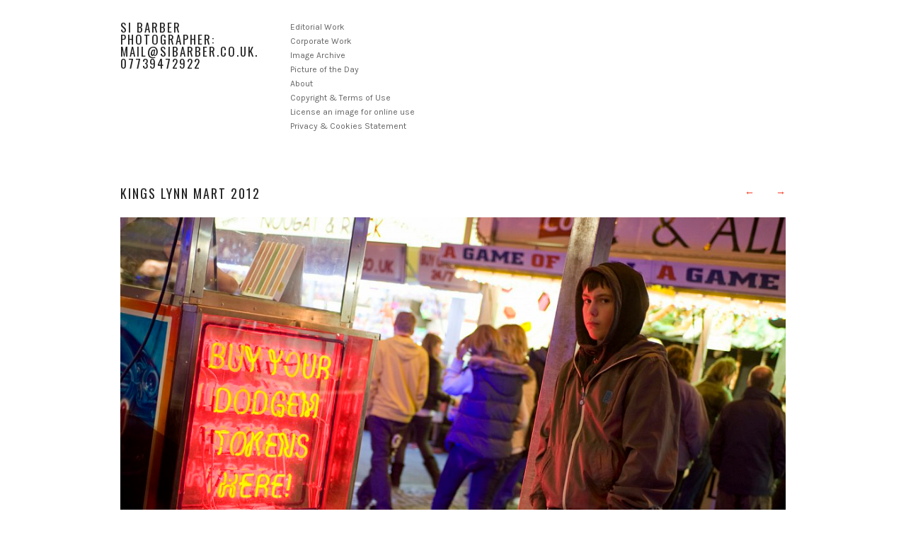

--- FILE ---
content_type: text/html; charset=UTF-8
request_url: http://sibarber.ddns.net/koken/tags/fair/content/kings-lynn-mart-2101/
body_size: 2913
content:
<!DOCTYPE html>
<html class="k-source-content k-lens-content">
<head>
	<meta charset="utf-8">
	<meta http-equiv="X-UA-Compatible" content="IE=edge,chrome=1">
	<meta name="viewport" content="width=device-width, initial-scale=1, minimum-scale=1, maximum-scale=1">
	
	<meta name="description" content="© Si Barber 07739 472 922 King's Lynn Traditional Mart & funfair " />
	<meta name="author" content="Si Si Barber Photography" />
	<meta name="keywords" content="photography, si barber, library,picture,uk,east,anglia,norfolk,documentary, boys, children, fair, fairground, girls, kids, kings, lynn, market, mart, people, ride, rides, tradition, young, youth" />

	<link rel="stylesheet" type="text/css" href="/koken/app/site/themes/common/css/reset.css?0.22.24" />
	<link rel="stylesheet" type="text/css" href="/koken/storage/themes/repertoire-fa8a5d39-01a5-dfd6-92ff-65a22af5d5ac/css/skeleton.css" />
	<link rel="stylesheet" type="text/css" href="/koken/app/site/themes/common/css/kicons.css?0.22.24" />
	<link id="koken_settings_css_link" rel="stylesheet" type="text/css" href="/koken/settings.css.lens" />
	<link rel="canonical" href="http://sibarber.ddns.net/koken/tags/fair/content/kings-lynn-mart-2101/">
	<title>Kings Lynn Mart 2012 -  Si Barber Photographer</title>
	<meta property="og:site_name" content=" Si Barber Photographer:            mail@sibarber.co.uk.   07739472922  " />
	<meta property="og:title" content="Kings Lynn Mart 2012" />
	<meta property="og:description" content="© Si Barber 07739 472 922 King's Lynn Traditional Mart &amp; funfair " />
	<meta property="og:type" content="website" />
	<meta property="og:image" content="http://sibarber.ddns.net/koken/storage/cache/images/000/371/barber-kings-lynn-mart-2012-22,medium_large.1757794235.jpg" />
	<meta property="og:image:width" content="800" />
	<meta property="og:image:height" content="587" />
	<meta property="og:url" content="http://sibarber.ddns.net/koken/tags/fair/content/kings-lynn-mart-2101/" />
	<meta name="twitter:card" content="photo" />
	<meta name="twitter:site" content="@sibarberphoto" />
	<meta name="twitter:creator" content="@sibarberphoto" />

	<!--[if IE]>
	<script src="/koken/app/site/themes/common/js/html5shiv.js"></script>
	<![endif]-->
	<meta name="generator" content="Koken 0.22.24" />
	<meta name="theme" content="Repertoire 1.7.2" />
	<link href="/koken/app/site/themes/common/css/mediaelement/mediaelementplayer.css?0.22.24" rel="stylesheet">

	<script src="//ajax.googleapis.com/ajax/libs/jquery/1.12.4/jquery.min.js"></script>
	<script>window.jQuery || document.write('<script src="/koken/app/site/themes/common/js/jquery.min.js"><\/script>')</script>
	<script src="/koken/koken.js?0.22.24"></script>
	<script>$K.location = $.extend($K.location, {"here":"\/tags\/fair\/content\/kings-lynn-mart-2101\/","parameters":{"page":1,"url":"\/tags\/fair\/content\/kings-lynn-mart-2101\/"},"page_class":"k-source-content k-lens-content"});</script>
	<link rel="alternate" type="application/atom+xml" title=" Si Barber Photographer:            mail@sibarber.co.uk.   07739472922  : All uploads" href="/koken/feed/content/recent.rss" />
	<link rel="alternate" type="application/atom+xml" title=" Si Barber Photographer:            mail@sibarber.co.uk.   07739472922  : Essays" href="/koken/feed/essays/recent.rss" />
	<link rel="alternate" type="application/atom+xml" title=" Si Barber Photographer:            mail@sibarber.co.uk.   07739472922  : Timeline" href="/koken/feed/timeline/recent.rss" />
<script type="text/javascript">
	var _gaq = _gaq || [];
	_gaq.push(['_setAccount', 'UA-100572135-1']);
 	_gaq.push(['_trackPageview']);
 	_gaq.push(['_anonymizeIP', false]);
 	(function() {
	var ga = document.createElement('script'); ga.type = 'text/javascript'; ga.async = true;
	ga.src = ('https:' == document.location.protocol ? 'https://ssl' : 'http://www') + '.google-analytics.com/ga.js';
	var s = document.getElementsByTagName('script')[0]; s.parentNode.insertBefore(ga, s);
 	})();
	// For themes that use pjax or turbolinks
	$(window).on('page:change pjax:success', function() {
	_gaq.push(['_trackPageview']);
	});
</script>
</head>
<body class="k-source-content k-lens-content">
	<div class="container">
	<header class="top">
	<div class="row">
	<div class="four columns">
	<div id="site_title">
	<h1><a href="/koken/" title="Home" data-koken-internal> Si Barber Photographer:            mail@sibarber.co.uk.   07739472922  </a></h1>
	</div>
	</div>
	<div class="four columns">
	<nav>
	<ul class="k-nav-list k-nav-root "><li><a data-koken-internal title="Editorial Work" href="/koken/sets/editorial-commissions/">Editorial Work</a></li><li><a data-koken-internal title="Corporate Work" href="/koken/albums/corporate-commissions-1/">Corporate Work</a></li><li><a target="_blank" title="Image Archive" href="http://sibarber.ddns.net/archive/">Image Archive</a></li><li><a data-koken-internal title="Picture of the Day" href="/koken/essays/">Picture of the Day</a></li><li><a data-koken-internal title="About" href="/koken/pages/about/">About</a></li><li><a data-koken-internal title="Copyright & Terms of Use" href="/koken/pages/terms/">Copyright & Terms of Use</a></li><li><a data-koken-internal title="License an image for online use" href="/koken/pages/license-an-image-for-online-use/">License an image for online use</a></li><li><a data-koken-internal title="Privacy & Cookies Statement" href="/koken/pages/privacy-statement/">Privacy & Cookies Statement</a></li></ul>	</nav>
	</div>
	<div class="four columns">
	</div>
	<div class="four columns">
	</div>
	</div>
	</header>
	<div class="main">

	
	<div id="content-detail">
	<div class="row">
	<div class="twelve columns">
	<h1>
	Kings Lynn Mart 2012	</h1>
	</div>
	<div class="four columns">
	<ul class="neighbor-links">
	<a href="/koken/tags/fair/content/kings-lynn-mart-2186/" title="Previous: KIng's Lynn Mart 2012" data-koken-internal><li>
	&larr;&nbsp;</a>
	</li>
	<li>
	<a href="/koken/tags/fair/content/kings-lynn-mart-2016/" title="Next: Kings Lynn Mart 2012" data-koken-internal>&nbsp;&rarr;</a>
	</li>
	</ul>
	</div>
	</div>
	<div class="row">
	<div class="sixteen columns">
	
	<div class="img-wrap">
	
	<noscript>
	<img width="100%" class="nospin k-lazy-loading" alt="Kings Lynn Mart 2012" data-lazy-fade="400" src="http://sibarber.ddns.net/koken/storage/cache/images/000/371/barber-kings-lynn-mart-2012-22,large.1757794235.jpg" />
</noscript>
<img class="nospin k-lazy-loading" data-alt="Kings Lynn Mart 2012" data-lazy-fade="400" data-visibility="public" data-respond-to="width" data-presets="tiny,60,44 small,100,73 medium,480,352 medium_large,800,587 large,1024,751 xlarge,1600,1174 huge,2048,1502" data-base="/koken/storage/cache/images/000/371/barber-kings-lynn-mart-2012-22," data-extension="1757794235.jpg"/>

	</div>
	
	<div class="event-data">
	
	</div>
	</div>
	</div>
	<div class="row">
	<div class="four columns">
	<h4>Captured</h4>
	<p>
	<span class="meta">
	<time datetime="2017-06-22T08:54:57+01:00" >
	June 22, 2017
</time>	</span>
	</p>
	<h4>EXIF</h4>
	<p>
	<span class="meta">
	f/2.8	1/50 sec	42mm	ISO 800	</span>
	</p>
	
	<h4>Tags</h4>
	<p>
	<span class="meta">
	<a href="/koken/tags/boys/" title="View all content in boys" data-koken-internal>	boys</a>, 	<a href="/koken/tags/children/" title="View all content in children" data-koken-internal>	children</a>, 	<a href="/koken/tags/fair/" title="View all content in fair" data-koken-internal>	fair</a>, 	<a href="/koken/tags/fairground/" title="View all content in fairground" data-koken-internal>	fairground</a>, 	<a href="/koken/tags/girls/" title="View all content in girls" data-koken-internal>	girls</a>, 	<a href="/koken/tags/kids/" title="View all content in kids" data-koken-internal>	kids</a>, 	<a href="/koken/tags/kings/" title="View all content in kings" data-koken-internal>	kings</a>, 	<a href="/koken/tags/lynn/" title="View all content in lynn" data-koken-internal>	lynn</a>, 	<a href="/koken/tags/market/" title="View all content in market" data-koken-internal>	market</a>, 	<a href="/koken/tags/mart/" title="View all content in mart" data-koken-internal>	mart</a>, 	<a href="/koken/tags/people/" title="View all content in people" data-koken-internal>	people</a>, 	<a href="/koken/tags/ride/" title="View all content in ride" data-koken-internal>	ride</a>, 	<a href="/koken/tags/rides/" title="View all content in rides" data-koken-internal>	rides</a>, 	<a href="/koken/tags/tradition/" title="View all content in tradition" data-koken-internal>	tradition</a>, 	<a href="/koken/tags/young/" title="View all content in young" data-koken-internal>	young</a>, 	<a href="/koken/tags/youth/" title="View all content in youth" data-koken-internal>	youth</a>	</span>
	</p>
	
	
	</div>
	<div class="twelve columns">
	<div class="detail-text">
	<p>© Si Barber 07739 472 922
King's Lynn Traditional Mart & funfair</p>
	</div>
	</div>
	</div>
	</div>

	</div> <!-- close .main -->
	<footer class="main">
	<div class="row">
	<div class="sixteen columns">
	©Si Barber Moral Rights Asserted
	</div>
	</div>
	</footer>
	</div> <!-- close .container -->
<!-- Default Statcounter code for SI Barber Photography
http://sibarber.ddns.net/koken/ -->
<script type="text/javascript">
var sc_project=11366446; 
var sc_invisible=1; 
var sc_security="be1350fe"; 
</script>
<script type="text/javascript"
src="https://www.statcounter.com/counter/counter.js"
async></script>
<noscript><div class="statcounter"><a title="Web Analytics"
href="https://statcounter.com/" target="_blank"><img
class="statcounter"
src="https://c.statcounter.com/11366446/0/be1350fe/1/"
alt="Web Analytics"></a></div></noscript>
<!-- End of Statcounter Code --></body>
</html>

--- FILE ---
content_type: text/css;charset=UTF-8
request_url: http://sibarber.ddns.net/koken/settings.css.lens
body_size: 3670
content:
@import url(/koken/storage/themes/repertoire-fa8a5d39-01a5-dfd6-92ff-65a22af5d5ac/css/fonts/default.css);body{font-size:14px;line-height:1.4;font-weight:400;text-align:center;background:#ffffff;color:#666666;-webkit-font-smoothing:subpixel-antialiased;-webkit-text-size-adjust:100%}img{vertical-align:baseline;-ms-interpolation-mode:bicubic}a:active,a:hover,a:link,a:visited{color:#fa3c24;text-decoration:none}a:hover{color:#fa3c24}b,strong{font-weight:700}em,i{font-style:italic}p{font-size:14px;margin-bottom:1em}h1,h2,h3,h4,h5,h6{font-size:12px;color:#222222;font-weight:400;text-transform:uppercase;letter-spacing:2px}h1 a:link,h1 a:visited,h2 a:link,h2 a:visited,h3 a:link,h3 a:visited,h4 a:link,h4 a:visited,h5 a:link,h5 a:visited,h6 a:link,h6 a:visited{color:inherit}small{font-size:80%}.meta{font-size:11px;color:#999999}.meta a:active,.meta a:link,.meta a:visited{color:inherit}.meta a:hover{color:#fa3c24}.smallsans{font-size:11px}div.detail-text{font-size:14px;line-height:24px}header.top{text-align:left;margin:0 auto 50px;overflow:auto}header h1{margin:0 0 10px;padding:0;font-size:17px;line-height:17px;font-weight:400}header h2{font-size:14px!important;margin-bottom:8px;font-weight:400}header h6,header span.tagline{font-size:11px;text-transform:none;letter-spacing:0}header h6{margin-bottom:8px}nav li{margin-bottom:4px;font-size:12px}nav li a:active,nav li a:hover,nav li a:link,nav li a:visited{color:#666666;text-decoration:none}nav li a:hover{color:#000000}nav a.k-nav-current{color:#fa3c24!important}div.container{margin-top:30px;text-align:left}footer.main{font-size:12px;clear:both;margin-top:60px}div.main{clear:both}span.k-note{font-size:12px}span.k-note b,span.k-note strong{font-weight:700}.pag,a.pag:active,a.pag:hover,a.pag:link,a.pag:visited{font-size:11px;text-transform:uppercase;letter-spacing:1px;color:#222222}.pag:hover,a.pag:hover{color:#fa3c24;text-decoration:none}a.img{display:block}fieldset{position:relative;margin:0 0 .5rem}label{font-size:.875rem;color:#222222;cursor:pointer;display:block;font-weight:400;margin-bottom:.5em}input[type=color],input[type=date],input[type=datetime-local],input[type=datetime],input[type=email],input[type=month],input[type=number],input[type=password],input[type=search],input[type=tel],input[type=text],input[type=time],input[type=url],input[type=week],textarea{border-radius:0;background-color:transparent;border:1px solid #999999;color:#666666;display:block;font-size:.875rem;font-family:inherit!important;margin:0 0 1em;padding:.5em;height:auto;width:100%;-webkit-appearance:none;box-sizing:border-box}input[type=color]:focus,input[type=date]:focus,input[type=datetime-local]:focus,input[type=datetime]:focus,input[type=email]:focus,input[type=month]:focus,input[type=number]:focus,input[type=password]:focus,input[type=search]:focus,input[type=tel]:focus,input[type=text]:focus,input[type=time]:focus,input[type=url]:focus,input[type=week]:focus,textarea:focus{border-color:#222222;outline:none}fieldset[disabled] input[type=color],fieldset[disabled] input[type=date],fieldset[disabled] input[type=datetime-local],fieldset[disabled] input[type=datetime],fieldset[disabled] input[type=email],fieldset[disabled] input[type=month],fieldset[disabled] input[type=number],fieldset[disabled] input[type=password],fieldset[disabled] input[type=search],fieldset[disabled] input[type=tel],fieldset[disabled] input[type=text],fieldset[disabled] input[type=time],fieldset[disabled] input[type=url],fieldset[disabled] input[type=week],fieldset[disabled] textarea,input[type=color]:disabled,input[type=color][disabled],input[type=color][readonly],input[type=date]:disabled,input[type=date][disabled],input[type=date][readonly],input[type=datetime-local]:disabled,input[type=datetime-local][disabled],input[type=datetime-local][readonly],input[type=datetime]:disabled,input[type=datetime][disabled],input[type=datetime][readonly],input[type=email]:disabled,input[type=email][disabled],input[type=email][readonly],input[type=month]:disabled,input[type=month][disabled],input[type=month][readonly],input[type=number]:disabled,input[type=number][disabled],input[type=number][readonly],input[type=password]:disabled,input[type=password][disabled],input[type=password][readonly],input[type=search]:disabled,input[type=search][disabled],input[type=search][readonly],input[type=tel]:disabled,input[type=tel][disabled],input[type=tel][readonly],input[type=text]:disabled,input[type=text][disabled],input[type=text][readonly],input[type=time]:disabled,input[type=time][disabled],input[type=time][readonly],input[type=url]:disabled,input[type=url][disabled],input[type=url][readonly],input[type=week]:disabled,input[type=week][disabled],input[type=week][readonly],textarea:disabled,textarea[disabled],textarea[readonly]{background-color:#ddd;cursor:default}input[type=checkbox],input[type=file],input[type=radio],select{margin:0 0 1rem}input[type=checkbox]+label,input[type=radio]+label{display:inline-block;margin-left:.5rem;margin-right:1rem;margin-bottom:0;vertical-align:baseline}textarea[rows]{height:auto}textarea{max-width:100%}.button,button{border-style:solid;border-width:0;cursor:pointer;font-family:inherit;font-weight:400;line-height:normal;margin:0 0 1em;position:relative;text-decoration:none;text-align:center;border-radius:0;display:inline-block;padding:.75rem 1.75rem;font-size:1rem;-webkit-appearance:none;-moz-appearance:none}.button,.button:focus,.button:hover,button,button:focus,button:hover{background-color:#222222;color:#fff}.button.large,button.large{padding:1.125rem 2.25rem;font-size:1.25rem}.button.small,button.small{padding:.875rem 1.75rem .9375rem;font-size:.8125rem}.button.tiny,button.tiny{padding:.625rem 1.25rem .6875rem;font-size:.6875rem}.button.disabled,.button[disabled],button.disabled,button[disabled]{opacity:.5}button::-moz-focus-inner{border:0;padding:0}.k-contact-form-success{padding:1em 0}.k-contact-form-success:before{content:'✔';color:#222222;margin-right:6px}.k-contact-form-required-field label:after{content:'*';color:red}.k-content-form-processing{opacity:.5}.k-content-form-processing button[type=submit]{pointer-events:none!important}.k-contact-form-error label:before{position:absolute;right:0;color:red;content:"This field is required"}.k-contact-form-error input[type=color],.k-contact-form-error input[type=date],.k-contact-form-error input[type=datetime-local],.k-contact-form-error input[type=datetime],.k-contact-form-error input[type=email],.k-contact-form-error input[type=month],.k-contact-form-error input[type=number],.k-contact-form-error input[type=password],.k-contact-form-error input[type=search],.k-contact-form-error input[type=tel],.k-contact-form-error input[type=text],.k-contact-form-error input[type=time],.k-contact-form-error input[type=url],.k-contact-form-error input[type=week],.k-contact-form-error textarea{border-color:red}.g-recaptcha{margin-bottom:1.5rem}.main h1{font-size:18px;line-height:1.5}.main h2{font-size:16px;line-height:1.5}.main h2,.main h3{letter-spacing:2px;font-weight:400;text-transform:uppercase}.main h3{font-size:14px;line-height:1.5}.main h4{font-size:11px;line-height:1.5;font-style:italic;text-transform:uppercase}div.home-essays h3{margin-top:.5em}div.home-essays p{font-size:12px;line-height:18px;margin-top:.5em}div.home-essays section{margin-bottom:20px}div.home-slideshow{margin-bottom:12px}div#home-albums{margin-top:20px}div#home-albums div{margin-bottom:20px}div#home-albums div:nth-child(odd){margin-right:20px!important}div#home-albums-three{margin-top:20px}div#home-albums-three div{margin-right:20px!important;margin-bottom:20px}div#home-albums-three div:nth-child(3n+3){margin-right:0!important}div#home-albums-three div:nth-child(3n+1){clear:left}.album-meta,.album-meta p{margin-top:.5em}div#albums div.pulse-links{display:none;margin-bottom:10px;float:right}div#albums div.pulse-links a{color:#222222;font-size:11px;text-transform:uppercase}div#albums div.pulse-links a:hover{color:#fa3c24;text-decoration:none}div#albums div.pulse-count{display:inline;color:#666666;font-style:italic;font-size:12px}div#albums div.row.spacer div{margin-top:10px}div#albums div.pulse{clear:both}div#albums div.album-meta div:nth-child(2){margin-top:10px}div#albums-detail h1{margin-bottom:20px}div#albums-detail h5{margin-top:10px}div#albums-detail p.caption{margin-top:10px;font-style:italic}div#albums-detail div.img-wrap{text-align:center}div#albums-detail img{max-height:800px;margin:0 auto}div#albums-detail div.item{margin-bottom:20px}ul.neighbor-links{float:right;margin-bottom:0}ul.neighbor-links li{display:inline-block;margin:0 10px;margin-bottom:0}ul.neighbor-links li:first-child{margin-left:0}ul.neighbor-links li:last-child{margin-right:0}article .article-body p{font-size:14px;line-height:24px}article .article-body footer{margin-bottom:10px;font-size:11px}article .article-body h1,article .article-body h2,article .article-body h3,article .article-body h4{margin:14px 0}article .article-body ol,article .article-body p,article .article-body ul{margin-bottom:14px}article .article-body ul{list-style:disc;list-style-position:inside}article .article-body ol{list-style:decimal;list-style-position:inside}article .article-body blockquote{padding:0 50px;margin:0 0 14px;font-style:italic;font-size:16px}article .article-body b,article .article-body strong{font-weight:700}article footer{font-size:12px}article aside{padding-top:5px}.k-content-embed{margin-bottom:14px}.k-content{line-height:0}.k-content img{max-width:100%;height:auto}.k-content-text{margin:10px 0 14px;text-align:left}.k-content-title{display:block;color:#222222;font-size:12px;text-transform:uppercase;margin:0 0 4px}.k-content-caption{color:#666666;font-size:12px}.event{margin-bottom:2em}.media{margin-bottom:1em}.event-data p{margin-top:1em}ul.k-mosaic.edge>li{margin:8px 8px 0 0}div.paginate{width:100%;margin-top:3em}div.paginate div.nav{margin:0 auto;display:inline-block}div.paginate ol{list-style:none;display:inline-block;margin:0}div.paginate ol li{display:inline;margin-right:10px}div.paginate a{color:#222222;font-size:11px;text-align:center}div.paginate a:hover{color:#fa3c24}div.paginate a.k-pagination-current{color:#fa3c24;cursor:default}div.essay-pag{margin-top:4em}div.essay-pag ul{list-style:none;display:table;width:100%}div.essay-pag ul li{display:table-row}div.essay-pag span.cell{display:table-cell}div.essay-pag span.cell:first-child{padding-right:2.5%}div.essay-pag span.cell:last-child{padding-left:2.5%}div.essay-pag span.cell.right{text-align:right}div.essay-pag a.title{color:#222222;font-size:12px;text-transform:uppercase}div.essay-pag a.title:hover{color:#fa3c24}div.essay-pag p{font-size:12px;line-height:18px;margin-top:4px;text-align:justify}img.flex{max-width:100%;height:auto}img.k-lazy-loading{background-repeat:no-repeat;background-position:50%;background-size:24px 24px;background-image:url(/koken/storage/themes/repertoire-fa8a5d39-01a5-dfd6-92ff-65a22af5d5ac/css/white/spinner.svg)}img.nospin{background:none!important}.social-links{margin-top:5px;margin-bottom:14px}.social-links li,.social-links li a{display:inline-block}.social-links li a{font-size:11px;text-align:center;color:#999999;padding:0 5px}.social-links li:first-child a{padding-left:0}.social-links li:last-child a{padding-right:0}.social-links li a:hover{color:#fa3c24}.social-links li a.share_facebook{padding-right:1px;padding-left:3px}.social-links li a.share_pinterest{padding-right:0}.social-links li a.share_tumblr{padding-right:3px}div#kdiscuss{margin-top:4em}@media only screen and (min-width:768px) and (max-width:959px){div#albums-detail img{max-height:728px}}@media only screen and (max-width:767px){img.custom_logo{max-width:300px;height:auto;-webkit-transform:scale(0.8);transform:scale(0.8);-ms-filter:"progid:DXImageTransform.Microsoft.Matrix(M11=0.8, M12=0, M21=0, M22=0.8, SizingMethod='auto expand')";-webkit-transform-origin:0 50%;transform-origin:0 50%}#site_title{margin-bottom:30px}nav{margin-bottom:20px}nav li{display:inline-block;margin-right:10px}div#albums-detail img{max-height:440px}ul.neighbor-links{float:none}ul.neighbor-links li{margin-left:0}}@media only screen and (min-width:480px) and (max-width:767px){img.custom_logo{max-width:480px;height:auto}div#albums-detail img{max-height:280px}}

.k-mosaic{position:relative;display:block;list-style:none;padding:0;margin:0}.k-mosaic:after,.k-mosaic:before{content:" ";display:table}.k-mosaic:after{clear:both}.k-mosaic>li{display:inline;height:auto;float:left;font-size:0!important;line-height:0!important;box-sizing:border-box}.k-mosaic img{max-height:none!important;vertical-align:baseline}.k-mosaic-1>li{width:100%}.k-mosaic-1>li:nth-of-type(n){clear:none}.k-mosaic-1>li:nth-of-type(1n+1){clear:both}.k-mosaic-2>li{width:50%}.k-mosaic-2>li:nth-of-type(n){clear:none}.k-mosaic-2>li:nth-of-type(2n+1){clear:both}.k-mosaic-3>li{width:33.333333333%}.k-mosaic-3>li:nth-of-type(n){clear:none}.k-mosaic-3>li:nth-of-type(3n+1){clear:both}.k-mosaic-4>li{width:25%}.k-mosaic-4>li:nth-of-type(n){clear:none}.k-mosaic-4>li:nth-of-type(4n+1){clear:both}.k-mosaic-5>li{width:20%}.k-mosaic-5>li:nth-of-type(n){clear:none}.k-mosaic-5>li:nth-of-type(5n+1){clear:both}.k-mosaic-6>li{width:16.66667%}.k-mosaic-6>li:nth-of-type(n){clear:none}.k-mosaic-6>li:nth-of-type(6n+1){clear:both}.k-mosaic-7>li{width:14.28571%}.k-mosaic-7>li:nth-of-type(n){clear:none}.k-mosaic-7>li:nth-of-type(7n+1){clear:both}.k-mosaic-8>li{width:12.5%}.k-mosaic-8>li:nth-of-type(n){clear:none}.k-mosaic-8>li:nth-of-type(8n+1){clear:both}.k-mosaic-9>li{width:11.11111%}.k-mosaic-9>li:nth-of-type(n){clear:none}.k-mosaic-9>li:nth-of-type(9n+1){clear:both}.k-mosaic-10>li{width:10%}.k-mosaic-10>li:nth-of-type(n){clear:none}.k-mosaic-10>li:nth-of-type(10n+1){clear:both}.k-mosaic.edge>li{margin:1px 1px 0 0}.k-mosaic-1.edge li:first-child,.k-mosaic-2.edge>li:nth-of-type(-n+2),.k-mosaic-3.edge>li:nth-of-type(-n+3),.k-mosaic-4.edge>li:nth-of-type(-n+4),.k-mosaic-5.edge>li:nth-of-type(-n+5),.k-mosaic-6.edge>li:nth-of-type(-n+6),.k-mosaic-7.edge>li:nth-of-type(-n+7),.k-mosaic-8.edge>li:nth-of-type(-n+8),.k-mosaic-9.edge>li:nth-of-type(-n+9),.k-mosaic-10.edge>li:nth-of-type(-n+10){margin-top:0!important}.k-mosaic-1.edge li,.k-mosaic-2.edge>li:nth-of-type(2n),.k-mosaic-3.edge>li:nth-of-type(3n),.k-mosaic-4.edge>li:nth-of-type(4n),.k-mosaic-5.edge>li:nth-of-type(5n),.k-mosaic-6.edge>li:nth-of-type(6n),.k-mosaic-7.edge>li:nth-of-type(7n),.k-mosaic-8.edge>li:nth-of-type(8n),.k-mosaic-9.edge>li:nth-of-type(9n),.k-mosaic-10.edge>li:nth-of-type(10n),.k-mosaic-uneven:last-child{margin-right:0!important}.k-mosaic-2.edge>li:nth-of-type(2n+1),.k-mosaic-3.edge>li:nth-of-type(3n+1),.k-mosaic-4.edge>li:nth-of-type(4n+1),.k-mosaic-5.edge>li:nth-of-type(5n+1),.k-mosaic-6.edge>li:nth-of-type(6n+1),.k-mosaic-7.edge>li:nth-of-type(7n+1),.k-mosaic-8.edge>li:nth-of-type(8n+1),.k-mosaic-9.edge>li:nth-of-type(9n+1),.k-mosaic-10.edge>li:nth-of-type(10n+1){margin-left:0!important}

 
<head>
<title>www.sibarber.co.uk</title>
<meta name="google-site-verification" content="google-site-verification=0I2HCTGk6AAV68drxMqHvLxq8iURAMC7Zrwox2eXE4A
" />
</head> 

--- FILE ---
content_type: text/css
request_url: http://sibarber.ddns.net/koken/storage/themes/repertoire-fa8a5d39-01a5-dfd6-92ff-65a22af5d5ac/css/fonts/default.css
body_size: 360
content:
@import url(//fonts.googleapis.com/css?family=Oswald:400,300,700);@import url(//fonts.googleapis.com/css?family=Karla:400,700,400italic,700italic);.main h4,body,div#albums-detail p.caption,div#albums div.pulse-count{font-family:Georgia,Times New Roman,sans-serif}.pag,a.pag,div#albums div.pulse-links a,div.essay-pag a.title,h1,h2,h3,ul.neighbor-links a{font-family:Oswald,Helvetica Neue,Helvetica,Arial,sans-serif}.k-content-title,.meta,.smallsans,button,button[type=submit],div.essay-page footer,div.paginate a,footer.main,h5,header h6,header span.tagline,label,nav li,span.k-note,ul.neighbor-links li{font-family:Karla,Helvetica Neue,Helvetica,Arial,sans-serif}